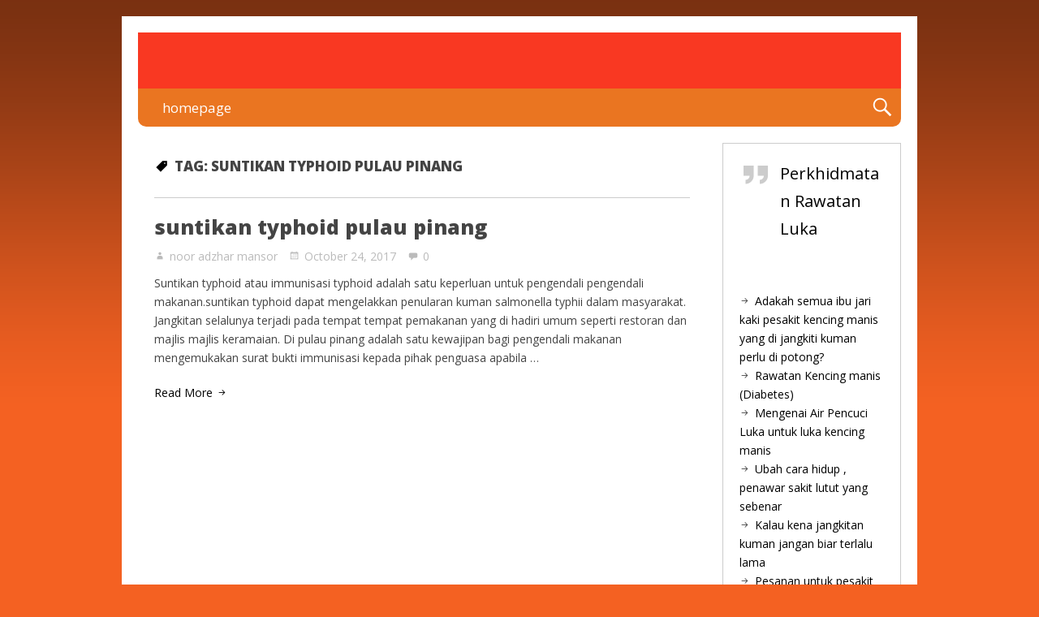

--- FILE ---
content_type: text/html; charset=UTF-8
request_url: http://www.klinikputrapenaga.com/tag/suntikan-typhoid-pulau-pinang/
body_size: 9616
content:
<!DOCTYPE html>
<html lang="en-US" class="no-js">

<head>
<script type="text/javascript">
/* <![CDATA[ */
document.documentElement.className = document.documentElement.className.replace(new RegExp('(^|\\s)no-js(\\s|$)'), '$1js$2');
/* ]]> */
</script>
<meta charset="UTF-8">
<meta name="viewport" content="width=device-width, initial-scale=1">
<link rel="pingback" href="http://www.klinikputrapenaga.com/xmlrpc.php">
<title>suntikan typhoid pulau pinang &#8211; Klinik Putra</title>
<meta name='robots' content='max-image-preview:large' />
<link rel='dns-prefetch' href='//fonts.googleapis.com' />
<link rel="alternate" type="application/rss+xml" title="Klinik Putra &raquo; Feed" href="http://www.klinikputrapenaga.com/feed/" />
<link rel="alternate" type="application/rss+xml" title="Klinik Putra &raquo; Comments Feed" href="http://www.klinikputrapenaga.com/comments/feed/" />
<link rel="alternate" type="application/rss+xml" title="Klinik Putra &raquo; suntikan typhoid pulau pinang Tag Feed" href="http://www.klinikputrapenaga.com/tag/suntikan-typhoid-pulau-pinang/feed/" />
<script type="text/javascript">
/* <![CDATA[ */
window._wpemojiSettings = {"baseUrl":"https:\/\/s.w.org\/images\/core\/emoji\/15.0.3\/72x72\/","ext":".png","svgUrl":"https:\/\/s.w.org\/images\/core\/emoji\/15.0.3\/svg\/","svgExt":".svg","source":{"concatemoji":"http:\/\/www.klinikputrapenaga.com\/wp-includes\/js\/wp-emoji-release.min.js?ver=6.5.7"}};
/*! This file is auto-generated */
!function(i,n){var o,s,e;function c(e){try{var t={supportTests:e,timestamp:(new Date).valueOf()};sessionStorage.setItem(o,JSON.stringify(t))}catch(e){}}function p(e,t,n){e.clearRect(0,0,e.canvas.width,e.canvas.height),e.fillText(t,0,0);var t=new Uint32Array(e.getImageData(0,0,e.canvas.width,e.canvas.height).data),r=(e.clearRect(0,0,e.canvas.width,e.canvas.height),e.fillText(n,0,0),new Uint32Array(e.getImageData(0,0,e.canvas.width,e.canvas.height).data));return t.every(function(e,t){return e===r[t]})}function u(e,t,n){switch(t){case"flag":return n(e,"\ud83c\udff3\ufe0f\u200d\u26a7\ufe0f","\ud83c\udff3\ufe0f\u200b\u26a7\ufe0f")?!1:!n(e,"\ud83c\uddfa\ud83c\uddf3","\ud83c\uddfa\u200b\ud83c\uddf3")&&!n(e,"\ud83c\udff4\udb40\udc67\udb40\udc62\udb40\udc65\udb40\udc6e\udb40\udc67\udb40\udc7f","\ud83c\udff4\u200b\udb40\udc67\u200b\udb40\udc62\u200b\udb40\udc65\u200b\udb40\udc6e\u200b\udb40\udc67\u200b\udb40\udc7f");case"emoji":return!n(e,"\ud83d\udc26\u200d\u2b1b","\ud83d\udc26\u200b\u2b1b")}return!1}function f(e,t,n){var r="undefined"!=typeof WorkerGlobalScope&&self instanceof WorkerGlobalScope?new OffscreenCanvas(300,150):i.createElement("canvas"),a=r.getContext("2d",{willReadFrequently:!0}),o=(a.textBaseline="top",a.font="600 32px Arial",{});return e.forEach(function(e){o[e]=t(a,e,n)}),o}function t(e){var t=i.createElement("script");t.src=e,t.defer=!0,i.head.appendChild(t)}"undefined"!=typeof Promise&&(o="wpEmojiSettingsSupports",s=["flag","emoji"],n.supports={everything:!0,everythingExceptFlag:!0},e=new Promise(function(e){i.addEventListener("DOMContentLoaded",e,{once:!0})}),new Promise(function(t){var n=function(){try{var e=JSON.parse(sessionStorage.getItem(o));if("object"==typeof e&&"number"==typeof e.timestamp&&(new Date).valueOf()<e.timestamp+604800&&"object"==typeof e.supportTests)return e.supportTests}catch(e){}return null}();if(!n){if("undefined"!=typeof Worker&&"undefined"!=typeof OffscreenCanvas&&"undefined"!=typeof URL&&URL.createObjectURL&&"undefined"!=typeof Blob)try{var e="postMessage("+f.toString()+"("+[JSON.stringify(s),u.toString(),p.toString()].join(",")+"));",r=new Blob([e],{type:"text/javascript"}),a=new Worker(URL.createObjectURL(r),{name:"wpTestEmojiSupports"});return void(a.onmessage=function(e){c(n=e.data),a.terminate(),t(n)})}catch(e){}c(n=f(s,u,p))}t(n)}).then(function(e){for(var t in e)n.supports[t]=e[t],n.supports.everything=n.supports.everything&&n.supports[t],"flag"!==t&&(n.supports.everythingExceptFlag=n.supports.everythingExceptFlag&&n.supports[t]);n.supports.everythingExceptFlag=n.supports.everythingExceptFlag&&!n.supports.flag,n.DOMReady=!1,n.readyCallback=function(){n.DOMReady=!0}}).then(function(){return e}).then(function(){var e;n.supports.everything||(n.readyCallback(),(e=n.source||{}).concatemoji?t(e.concatemoji):e.wpemoji&&e.twemoji&&(t(e.twemoji),t(e.wpemoji)))}))}((window,document),window._wpemojiSettings);
/* ]]> */
</script>

<style id='wp-emoji-styles-inline-css' type='text/css'>

	img.wp-smiley, img.emoji {
		display: inline !important;
		border: none !important;
		box-shadow: none !important;
		height: 1em !important;
		width: 1em !important;
		margin: 0 0.07em !important;
		vertical-align: -0.1em !important;
		background: none !important;
		padding: 0 !important;
	}
</style>
<style id='classic-theme-styles-inline-css' type='text/css'>
/*! This file is auto-generated */
.wp-block-button__link{color:#fff;background-color:#32373c;border-radius:9999px;box-shadow:none;text-decoration:none;padding:calc(.667em + 2px) calc(1.333em + 2px);font-size:1.125em}.wp-block-file__button{background:#32373c;color:#fff;text-decoration:none}
</style>
<style id='global-styles-inline-css' type='text/css'>
body{--wp--preset--color--black: #000000;--wp--preset--color--cyan-bluish-gray: #abb8c3;--wp--preset--color--white: #ffffff;--wp--preset--color--pale-pink: #f78da7;--wp--preset--color--vivid-red: #cf2e2e;--wp--preset--color--luminous-vivid-orange: #ff6900;--wp--preset--color--luminous-vivid-amber: #fcb900;--wp--preset--color--light-green-cyan: #7bdcb5;--wp--preset--color--vivid-green-cyan: #00d084;--wp--preset--color--pale-cyan-blue: #8ed1fc;--wp--preset--color--vivid-cyan-blue: #0693e3;--wp--preset--color--vivid-purple: #9b51e0;--wp--preset--gradient--vivid-cyan-blue-to-vivid-purple: linear-gradient(135deg,rgba(6,147,227,1) 0%,rgb(155,81,224) 100%);--wp--preset--gradient--light-green-cyan-to-vivid-green-cyan: linear-gradient(135deg,rgb(122,220,180) 0%,rgb(0,208,130) 100%);--wp--preset--gradient--luminous-vivid-amber-to-luminous-vivid-orange: linear-gradient(135deg,rgba(252,185,0,1) 0%,rgba(255,105,0,1) 100%);--wp--preset--gradient--luminous-vivid-orange-to-vivid-red: linear-gradient(135deg,rgba(255,105,0,1) 0%,rgb(207,46,46) 100%);--wp--preset--gradient--very-light-gray-to-cyan-bluish-gray: linear-gradient(135deg,rgb(238,238,238) 0%,rgb(169,184,195) 100%);--wp--preset--gradient--cool-to-warm-spectrum: linear-gradient(135deg,rgb(74,234,220) 0%,rgb(151,120,209) 20%,rgb(207,42,186) 40%,rgb(238,44,130) 60%,rgb(251,105,98) 80%,rgb(254,248,76) 100%);--wp--preset--gradient--blush-light-purple: linear-gradient(135deg,rgb(255,206,236) 0%,rgb(152,150,240) 100%);--wp--preset--gradient--blush-bordeaux: linear-gradient(135deg,rgb(254,205,165) 0%,rgb(254,45,45) 50%,rgb(107,0,62) 100%);--wp--preset--gradient--luminous-dusk: linear-gradient(135deg,rgb(255,203,112) 0%,rgb(199,81,192) 50%,rgb(65,88,208) 100%);--wp--preset--gradient--pale-ocean: linear-gradient(135deg,rgb(255,245,203) 0%,rgb(182,227,212) 50%,rgb(51,167,181) 100%);--wp--preset--gradient--electric-grass: linear-gradient(135deg,rgb(202,248,128) 0%,rgb(113,206,126) 100%);--wp--preset--gradient--midnight: linear-gradient(135deg,rgb(2,3,129) 0%,rgb(40,116,252) 100%);--wp--preset--font-size--small: 13px;--wp--preset--font-size--medium: 20px;--wp--preset--font-size--large: 36px;--wp--preset--font-size--x-large: 42px;--wp--preset--spacing--20: 0.44rem;--wp--preset--spacing--30: 0.67rem;--wp--preset--spacing--40: 1rem;--wp--preset--spacing--50: 1.5rem;--wp--preset--spacing--60: 2.25rem;--wp--preset--spacing--70: 3.38rem;--wp--preset--spacing--80: 5.06rem;--wp--preset--shadow--natural: 6px 6px 9px rgba(0, 0, 0, 0.2);--wp--preset--shadow--deep: 12px 12px 50px rgba(0, 0, 0, 0.4);--wp--preset--shadow--sharp: 6px 6px 0px rgba(0, 0, 0, 0.2);--wp--preset--shadow--outlined: 6px 6px 0px -3px rgba(255, 255, 255, 1), 6px 6px rgba(0, 0, 0, 1);--wp--preset--shadow--crisp: 6px 6px 0px rgba(0, 0, 0, 1);}:where(.is-layout-flex){gap: 0.5em;}:where(.is-layout-grid){gap: 0.5em;}body .is-layout-flex{display: flex;}body .is-layout-flex{flex-wrap: wrap;align-items: center;}body .is-layout-flex > *{margin: 0;}body .is-layout-grid{display: grid;}body .is-layout-grid > *{margin: 0;}:where(.wp-block-columns.is-layout-flex){gap: 2em;}:where(.wp-block-columns.is-layout-grid){gap: 2em;}:where(.wp-block-post-template.is-layout-flex){gap: 1.25em;}:where(.wp-block-post-template.is-layout-grid){gap: 1.25em;}.has-black-color{color: var(--wp--preset--color--black) !important;}.has-cyan-bluish-gray-color{color: var(--wp--preset--color--cyan-bluish-gray) !important;}.has-white-color{color: var(--wp--preset--color--white) !important;}.has-pale-pink-color{color: var(--wp--preset--color--pale-pink) !important;}.has-vivid-red-color{color: var(--wp--preset--color--vivid-red) !important;}.has-luminous-vivid-orange-color{color: var(--wp--preset--color--luminous-vivid-orange) !important;}.has-luminous-vivid-amber-color{color: var(--wp--preset--color--luminous-vivid-amber) !important;}.has-light-green-cyan-color{color: var(--wp--preset--color--light-green-cyan) !important;}.has-vivid-green-cyan-color{color: var(--wp--preset--color--vivid-green-cyan) !important;}.has-pale-cyan-blue-color{color: var(--wp--preset--color--pale-cyan-blue) !important;}.has-vivid-cyan-blue-color{color: var(--wp--preset--color--vivid-cyan-blue) !important;}.has-vivid-purple-color{color: var(--wp--preset--color--vivid-purple) !important;}.has-black-background-color{background-color: var(--wp--preset--color--black) !important;}.has-cyan-bluish-gray-background-color{background-color: var(--wp--preset--color--cyan-bluish-gray) !important;}.has-white-background-color{background-color: var(--wp--preset--color--white) !important;}.has-pale-pink-background-color{background-color: var(--wp--preset--color--pale-pink) !important;}.has-vivid-red-background-color{background-color: var(--wp--preset--color--vivid-red) !important;}.has-luminous-vivid-orange-background-color{background-color: var(--wp--preset--color--luminous-vivid-orange) !important;}.has-luminous-vivid-amber-background-color{background-color: var(--wp--preset--color--luminous-vivid-amber) !important;}.has-light-green-cyan-background-color{background-color: var(--wp--preset--color--light-green-cyan) !important;}.has-vivid-green-cyan-background-color{background-color: var(--wp--preset--color--vivid-green-cyan) !important;}.has-pale-cyan-blue-background-color{background-color: var(--wp--preset--color--pale-cyan-blue) !important;}.has-vivid-cyan-blue-background-color{background-color: var(--wp--preset--color--vivid-cyan-blue) !important;}.has-vivid-purple-background-color{background-color: var(--wp--preset--color--vivid-purple) !important;}.has-black-border-color{border-color: var(--wp--preset--color--black) !important;}.has-cyan-bluish-gray-border-color{border-color: var(--wp--preset--color--cyan-bluish-gray) !important;}.has-white-border-color{border-color: var(--wp--preset--color--white) !important;}.has-pale-pink-border-color{border-color: var(--wp--preset--color--pale-pink) !important;}.has-vivid-red-border-color{border-color: var(--wp--preset--color--vivid-red) !important;}.has-luminous-vivid-orange-border-color{border-color: var(--wp--preset--color--luminous-vivid-orange) !important;}.has-luminous-vivid-amber-border-color{border-color: var(--wp--preset--color--luminous-vivid-amber) !important;}.has-light-green-cyan-border-color{border-color: var(--wp--preset--color--light-green-cyan) !important;}.has-vivid-green-cyan-border-color{border-color: var(--wp--preset--color--vivid-green-cyan) !important;}.has-pale-cyan-blue-border-color{border-color: var(--wp--preset--color--pale-cyan-blue) !important;}.has-vivid-cyan-blue-border-color{border-color: var(--wp--preset--color--vivid-cyan-blue) !important;}.has-vivid-purple-border-color{border-color: var(--wp--preset--color--vivid-purple) !important;}.has-vivid-cyan-blue-to-vivid-purple-gradient-background{background: var(--wp--preset--gradient--vivid-cyan-blue-to-vivid-purple) !important;}.has-light-green-cyan-to-vivid-green-cyan-gradient-background{background: var(--wp--preset--gradient--light-green-cyan-to-vivid-green-cyan) !important;}.has-luminous-vivid-amber-to-luminous-vivid-orange-gradient-background{background: var(--wp--preset--gradient--luminous-vivid-amber-to-luminous-vivid-orange) !important;}.has-luminous-vivid-orange-to-vivid-red-gradient-background{background: var(--wp--preset--gradient--luminous-vivid-orange-to-vivid-red) !important;}.has-very-light-gray-to-cyan-bluish-gray-gradient-background{background: var(--wp--preset--gradient--very-light-gray-to-cyan-bluish-gray) !important;}.has-cool-to-warm-spectrum-gradient-background{background: var(--wp--preset--gradient--cool-to-warm-spectrum) !important;}.has-blush-light-purple-gradient-background{background: var(--wp--preset--gradient--blush-light-purple) !important;}.has-blush-bordeaux-gradient-background{background: var(--wp--preset--gradient--blush-bordeaux) !important;}.has-luminous-dusk-gradient-background{background: var(--wp--preset--gradient--luminous-dusk) !important;}.has-pale-ocean-gradient-background{background: var(--wp--preset--gradient--pale-ocean) !important;}.has-electric-grass-gradient-background{background: var(--wp--preset--gradient--electric-grass) !important;}.has-midnight-gradient-background{background: var(--wp--preset--gradient--midnight) !important;}.has-small-font-size{font-size: var(--wp--preset--font-size--small) !important;}.has-medium-font-size{font-size: var(--wp--preset--font-size--medium) !important;}.has-large-font-size{font-size: var(--wp--preset--font-size--large) !important;}.has-x-large-font-size{font-size: var(--wp--preset--font-size--x-large) !important;}
.wp-block-navigation a:where(:not(.wp-element-button)){color: inherit;}
:where(.wp-block-post-template.is-layout-flex){gap: 1.25em;}:where(.wp-block-post-template.is-layout-grid){gap: 1.25em;}
:where(.wp-block-columns.is-layout-flex){gap: 2em;}:where(.wp-block-columns.is-layout-grid){gap: 2em;}
.wp-block-pullquote{font-size: 1.5em;line-height: 1.6;}
</style>
<link rel='stylesheet' id='genericons-css' href='http://www.klinikputrapenaga.com/wp-content/themes/nevertheless/assets/genericons/genericons.css?ver=3.3.1' type='text/css' media='all' />
<link rel='stylesheet' id='nevertheless-style-css' href='http://www.klinikputrapenaga.com/wp-content/themes/nevertheless/assets/css/style.css?ver=1.5.2' type='text/css' media='all' />
<link rel='stylesheet' id='tamatebako-custom-fonts-css' href='//fonts.googleapis.com/css?family=Open+Sans%3A300%2C300italic%2C400%2C400italic%2C700%2C700italic%2C800%2C800italic&#038;subset=latin%2Clatin-ext&#038;ver=1.5.2' type='text/css' media='all' />
<script type="text/javascript" src="http://www.klinikputrapenaga.com/wp-includes/js/jquery/jquery.min.js?ver=3.7.1" id="jquery-core-js"></script>
<script type="text/javascript" src="http://www.klinikputrapenaga.com/wp-includes/js/jquery/jquery-migrate.min.js?ver=3.4.1" id="jquery-migrate-js"></script>
<link rel="https://api.w.org/" href="http://www.klinikputrapenaga.com/wp-json/" /><link rel="alternate" type="application/json" href="http://www.klinikputrapenaga.com/wp-json/wp/v2/tags/43" /><link rel="EditURI" type="application/rsd+xml" title="RSD" href="http://www.klinikputrapenaga.com/xmlrpc.php?rsd" />
<meta name="generator" content="WordPress 6.5.7" />
		<!-- Custom Logo: hide header text -->
		<style id="custom-logo-css" type="text/css">
			.site-title, .site-description {
				position: absolute;
				clip: rect(1px, 1px, 1px, 1px);
			}
		</style>
		
<style type="text/css" id="nevertheless-color-css">a,a:hover,a:focus{color:#000000}input[type="submit"]:hover,input[type="submit"]:focus,input[type="button"]:hover,input[type="button"]:focus,input[type="reset"]:hover,input[type="reset"]:focus,button:hover,button:focus,.button:hover,.button:focus{ border-color: #000000; background: #000000; color: #fff; }.archive-title:before{color:#000000}.entry-title a:hover,.entry-title a:focus{color:#000000}.more-link{color:#000000}.more-link:hover,.more-link:focus{border-color:#000000}.navigation.pagination a.page-numbers:hover,.navigation.pagination a.page-numbers:focus{border-color:#000000;background:#000000}.widget_recent_entries a:hover,.widget_recent_entries a:focus{color:#000000}.widget_rss li a.rsswidget:hover,.widget_rss li a.rsswidget:focus{color:#000000}#header{ background-color: #f93822; }</style>

<style type="text/css" id="tamatebako-custom-fonts-rules-css">#site-title{font-family:Arial,Helvetica,sans-serif;}#content .entry-title{font-family:"Open Sans",sans-serif;}.widget-title{font-family:"Open Sans",sans-serif;}body.wordpress,body#tinymce{font-family:"Open Sans",sans-serif;}</style>
<meta name="generator" content="Elementor 3.21.5; features: e_optimized_assets_loading, e_optimized_css_loading, additional_custom_breakpoints; settings: css_print_method-external, google_font-enabled, font_display-auto">
<style type="text/css" id="custom-background-css">
body.custom-background { background-color: #f46122; background-image: url("http://www.klinikputrapenaga.com/wp-content/themes/nevertheless/assets/images/background.png"); background-position: left top; background-size: auto; background-repeat: repeat-x; background-attachment: scroll; }
</style>
	<link rel="icon" href="http://www.klinikputrapenaga.com/wp-content/uploads/2016/06/559401_438087186278073_1821354971_n-1.jpg" sizes="32x32" />
<link rel="icon" href="http://www.klinikputrapenaga.com/wp-content/uploads/2016/06/559401_438087186278073_1821354971_n-1.jpg" sizes="192x192" />
<link rel="apple-touch-icon" href="http://www.klinikputrapenaga.com/wp-content/uploads/2016/06/559401_438087186278073_1821354971_n-1.jpg" />
<meta name="msapplication-TileImage" content="http://www.klinikputrapenaga.com/wp-content/uploads/2016/06/559401_438087186278073_1821354971_n-1.jpg" />
</head>

<body class="archive tag tag-suntikan-typhoid-pulau-pinang tag-43 custom-background wordpress ltr parent-theme logged-out plural sidebar-primary-active menu-primary-active menu-social-links-inactive menu-footer-active wp-is-not-mobile theme-genericons-active layout-content-sidebar1 custom-fonts-active tf-font_site_title-ws_arial tf-font_post_title-open-sans tf-font_widget_title-open-sans tf-font_base-open-sans elementor-default elementor-kit-2667">

	<div id="container">

		<div class="skip-link">
	<a class="screen-reader-text" href="">Skip to content</a>
</div>

		<div class="header-nav">

			<header role="banner" id="header" style="background-image:url('');">

	<div id="branding">

		
		
			<p id="site-title" class="site-title"><a rel="home" href="http://www.klinikputrapenaga.com/">Klinik Putra</a></p>

		
		<p id="site-description" class="site-description">rawatan luka kencing manis</p>

	</div><!-- #branding -->

		<div id="social-links">
					</div>

</header><!-- #header-->
			<nav role="navigation" class="menu" id="menu-primary">

	<div class="menu-container menu-dropdown menu-search">

		<div id="menu-toggle-primary" class="menu-toggle">
	<a class="menu-toggle-open" href="#menu-primary"><span class="menu-toggle-text screen-reader-text">TEKAN DI SINI</span></a>
	<a class="menu-toggle-close" href="#menu-toggle-primary"><span class="menu-toggle-text screen-reader-text">TEKAN DI SINI</span></a>
</div><!-- .menu-toggle -->

		<div class="wrap"><ul id="menu-primary-items" class="menu-items"><li id="menu-item-2366" class="menu-item menu-item-type-custom menu-item-object-custom menu-item-home menu-item-2366"><a target="_blank" rel="wwwklinikputrapenagacom" href="http://www.klinikputrapenaga.com/">homepage</a></li>
</ul></div>
		<form role="search" method="get" class="search-form" action="http://www.klinikputrapenaga.com/">
	<a href="#search-menu" class="search-toggle"><span class="screen-reader-text">Expand Search Form</span></a>
	<input id="search-menu" type="search" class="search-field" placeholder="Search&hellip;" value="" name="s"/>
	<button class="search-submit button"><span class="screen-reader-text">Search</span></button>
</form>

	</div><!-- .menu-container -->

</nav><!-- #menu-primary -->
		</div><!-- .header-nav -->

		<div class="wrap">

			<div id="main">

				<div class="wrap">

					<main id="content" class="content" role="main">

						
								<header class="archive-header">
		<h1 class="archive-title">Tag: <span>suntikan typhoid pulau pinang</span></h1>			</header><!-- .archive-header -->

							<div class="wrap">

								
									
																		<article id="post-1397" class="post-1397 post type-post status-publish format-standard hentry category-uncategorized tag-halal-jakim tag-kursus-pengendalian-makanan tag-suntikan-tifoid-pulau-pinang tag-suntikan-typhoid tag-suntikan-typhoid-pulau-pinang tag-tifoid tag-typhoid-injection-penang tag-typhoid-vaccination-for-food-handlers entry">

	<div class="wrap">

		<header class="entry-header">

			<h2 class="entry-title"><a href="http://www.klinikputrapenaga.com/2017/10/24/suntikan-typhoid-pulau-pinang/" rel="bookmark">suntikan typhoid pulau pinang</a></h2>
			<div class="entry-byline">

				<span class="entry-author vcard"><a href="http://www.klinikputrapenaga.com/author/admin/" title="Posts by noor adzhar mansor" rel="author" class="url fn n"><span class="author-name">noor adzhar mansor</span></a></span>

				<span class="entry-date entry-date-permalink"><a href=" http://www.klinikputrapenaga.com/2017/10/24/suntikan-typhoid-pulau-pinang/" rel="bookmark"><time class="published" datetime="2017-10-24T11:24:14+08:00">October 24, 2017</time><time class="updated" datetime="2017-12-14T14:52:04+08:00">December 14, 2017</time></a></span>
				<a href="http://www.klinikputrapenaga.com/2017/10/24/suntikan-typhoid-pulau-pinang/#respond" class="comments-link" >0</a> 
			</div><!-- .entry-byline -->

		</header><!-- .entry-header -->

		<div class="entry-summary">

			
			<p>Suntikan typhoid atau immunisasi typhoid adalah satu keperluan untuk pengendali pengendali makanan.suntikan typhoid dapat mengelakkan penularan kuman salmonella typhii dalam masyarakat. Jangkitan selalunya terjadi pada tempat tempat pemakanan yang di hadiri umum seperti restoran dan majlis majlis keramaian. Di pulau pinang adalah satu kewajipan bagi pengendali makanan mengemukakan surat bukti immunisasi kepada pihak penguasa apabila &hellip; </p>
			<span class="more-link-wrap"><a class="more-link" href="http://www.klinikputrapenaga.com/2017/10/24/suntikan-typhoid-pulau-pinang/"><span class="more-text">Read More</span> <span class="screen-reader-text">suntikan typhoid pulau pinang</span></a></span>
		</div><!-- .entry-summary -->

	</div><!-- .entry > .wrap -->

</article><!-- .entry -->									
								
							</div><!-- #content > .wrap -->

							
						
					</main><!-- #content -->

					
<div id="sidebar-primary">

	<aside class="sidebar">

		
			<section id="text-2" class="widget widget_text">			<div class="textwidget"><div class="fb-page" data-href="https://www.facebook.com/rawatanlukakencingmanis/" data-tabs="timeline" data-small-header="true" data-adapt-container-width="true" data-hide-cover="false" data-show-facepile="true">
<blockquote cite="https://www.facebook.com/rawatanlukakencingmanis/" class="fb-xfbml-parse-ignore"><p><a href="https://www.facebook.com/rawatanlukakencingmanis/">Perkhidmatan Rawatan Luka</a></p></blockquote>
</div>
</div>
		</section><section id="nav_menu-7" class="widget widget_nav_menu"><div class="menu-perkhidmatan-kami-container"><ul id="menu-perkhidmatan-kami" class="menu"><li id="menu-item-2543" class="menu-item menu-item-type-post_type menu-item-object-post menu-item-2543"><a href="http://www.klinikputrapenaga.com/2022/04/21/adakah-semua-ibu-jari-kaki-pesakit-kencing-manis-yang-di-jangkiti-kuman-perlu-di-potong/">Adakah semua ibu jari kaki pesakit kencing manis yang di jangkiti kuman perlu di potong?</a></li>
<li id="menu-item-2517" class="menu-item menu-item-type-post_type menu-item-object-post menu-item-2517"><a href="http://www.klinikputrapenaga.com/2022/01/04/rawatan-kencing-manis-diabetes/">Rawatan Kencing manis (Diabetes)</a></li>
<li id="menu-item-2589" class="menu-item menu-item-type-post_type menu-item-object-post menu-item-2589"><a href="http://www.klinikputrapenaga.com/2022/05/13/mengenai-air-pencuci-luka-untuk-luka-kencing-manis/">Mengenai Air Pencuci Luka untuk luka kencing manis</a></li>
<li id="menu-item-2449" class="menu-item menu-item-type-post_type menu-item-object-post menu-item-2449"><a href="http://www.klinikputrapenaga.com/2020/04/15/ubah-cara-hidup-penawar-sakit-lutut-yang-sebenar/">Ubah cara hidup , penawar sakit lutut yang sebenar</a></li>
<li id="menu-item-2593" class="menu-item menu-item-type-post_type menu-item-object-post menu-item-2593"><a href="http://www.klinikputrapenaga.com/2022/05/13/kalau-kena-jangkitan-kuman-jangan-biar-terlalu-lama/">Kalau kena jangkitan kuman jangan biar terlalu lama</a></li>
<li id="menu-item-2433" class="menu-item menu-item-type-post_type menu-item-object-post menu-item-2433"><a href="http://www.klinikputrapenaga.com/2020/04/07/pesanan-untuk-pesakit-yang-mempunyai-luka-kencing-manis-sepanjang-krisis-covid-19/">Pesanan untuk pesakit yang mempunyai luka kencing manis sepanjang krisis covid-19</a></li>
<li id="menu-item-2309" class="menu-item menu-item-type-post_type menu-item-object-post menu-item-2309"><a href="http://www.klinikputrapenaga.com/2019/10/06/rawatan-luka-kencing-manis-testimoni/">RAWATAN LUKA KENCING MANIS TESTIMONI</a></li>
<li id="menu-item-1792" class="menu-item menu-item-type-post_type menu-item-object-post menu-item-1792"><a href="http://www.klinikputrapenaga.com/2017/12/13/rawatan-luka-kencing-manis-secara-sendiri-di-rumah-sebenarnya-lebih-efektif/">Rawatan Luka Kencing Manis Secara Sendiri Di Rumah Sebenarnya Lebih Efektif</a></li>
<li id="menu-item-1663" class="menu-item menu-item-type-post_type menu-item-object-post menu-item-1663"><a href="http://www.klinikputrapenaga.com/2017/11/19/rawatan-luka-di-rumah/">Rawatan Luka Di Rumah</a></li>
<li id="menu-item-1764" class="menu-item menu-item-type-post_type menu-item-object-post menu-item-1764"><a href="http://www.klinikputrapenaga.com/2017/12/07/luka-kaki-kencing-manis-adakah-potong-kaki-penyelesaiannya/">Luka kaki kencing manis adakah potong kaki penyelesaiannya</a></li>
<li id="menu-item-1775" class="menu-item menu-item-type-post_type menu-item-object-post menu-item-1775"><a href="http://www.klinikputrapenaga.com/2017/12/10/sabar-dan-yakin-sembuh-salah-satu-faktor-penting-yang-membantu-penyembuhan-luka/">Sabar dan yakin sembuh salah satu faktor penting yang membantu penyembuhan luka</a></li>
<li id="menu-item-1464" class="menu-item menu-item-type-post_type menu-item-object-post menu-item-1464"><a href="http://www.klinikputrapenaga.com/2017/05/23/rawatan-mana-yang-membatalkan-puasa/">Rawatan Mana Yang Membatalkan Puasa</a></li>
<li id="menu-item-1465" class="menu-item menu-item-type-post_type menu-item-object-post menu-item-1465"><a href="http://www.klinikputrapenaga.com/2017/04/20/rawatan-sakit-lutut-2/">Rawatan Sakit Lutut</a></li>
<li id="menu-item-1557" class="menu-item menu-item-type-post_type menu-item-object-post menu-item-1557"><a href="http://www.klinikputrapenaga.com/2017/11/15/penting-dalam-rawatan-luka-kencing-manis/">Penting dalam rawatan luka kencing manis</a></li>
<li id="menu-item-1658" class="menu-item menu-item-type-post_type menu-item-object-post menu-item-1658"><a href="http://www.klinikputrapenaga.com/2017/11/19/tips-penjagaan-luka/">Tips Penjagaan Luka</a></li>
<li id="menu-item-1686" class="menu-item menu-item-type-post_type menu-item-object-post menu-item-1686"><a href="http://www.klinikputrapenaga.com/2017/11/20/adakah-semua-luka-perlu-jahitan/">Adakah semua luka Perlu jahitan</a></li>
<li id="menu-item-1900" class="menu-item menu-item-type-post_type menu-item-object-post menu-item-1900"><a href="http://www.klinikputrapenaga.com/2018/02/16/rawatan-luka-kencing-manis-diary-si-pemotong-kaki/">Rawatan Luka Kencing Manis – Diary si pemotong kaki</a></li>
<li id="menu-item-1912" class="menu-item menu-item-type-post_type menu-item-object-post menu-item-1912"><a href="http://www.klinikputrapenaga.com/2018/02/17/luka-kencing-manis-serangan-mental/">Luka kencing manis – serangan mental</a></li>
<li id="menu-item-1920" class="menu-item menu-item-type-post_type menu-item-object-post menu-item-1920"><a href="http://www.klinikputrapenaga.com/2018/02/17/luka-kencing-manis-apakah-penyebab-terjadinya-luka-kencing-manis/">luka kencing manis – Apakah penyebab terjadinya luka kencing manis</a></li>
<li id="menu-item-1970" class="menu-item menu-item-type-post_type menu-item-object-post menu-item-1970"><a href="http://www.klinikputrapenaga.com/2018/03/09/rawatan-luka-kencing-manis-video/">rawatan luka kencing manis video</a></li>
<li id="menu-item-1973" class="menu-item menu-item-type-post_type menu-item-object-post menu-item-1973"><a href="http://www.klinikputrapenaga.com/2018/03/12/rawatan-luka-kemalangan-2/">Rawatan Luka Kemalangan</a></li>
<li id="menu-item-2003" class="menu-item menu-item-type-post_type menu-item-object-post menu-item-2003"><a href="http://www.klinikputrapenaga.com/2018/05/30/sakit-lutut-synvisc-theraphy-kebaikan-dan-keburukan/">Sakit Lutut – synvisc theraphy kebaikan dan keburukan</a></li>
<li id="menu-item-2020" class="menu-item menu-item-type-post_type menu-item-object-post menu-item-2020"><a href="http://www.klinikputrapenaga.com/2018/06/05/sakit-lutut-apakah-penyelesaiannya/">Sakit lutut apakah penyelesaiannya</a></li>
<li id="menu-item-2021" class="menu-item menu-item-type-post_type menu-item-object-post menu-item-2021"><a href="http://www.klinikputrapenaga.com/2018/05/31/sakit-lutut-apa-yang-menyebabkan-sakit-lutut/">Sakit Lutut  Apa yang menyebabkan sakit lutut</a></li>
<li id="menu-item-2043" class="menu-item menu-item-type-post_type menu-item-object-post menu-item-2043"><a href="http://www.klinikputrapenaga.com/2018/06/08/risiko-sakit-lutut-boleh-dipulihkan-dengan-rawatan-fisioterapi-dan-juga-senaman-harian/">Risiko sakit lutut Boleh dipulihkan dengan rawatan fisioterapi dan juga senaman harian</a></li>
<li id="menu-item-2044" class="menu-item menu-item-type-post_type menu-item-object-post menu-item-has-children menu-item-2044"><a href="http://www.klinikputrapenaga.com/2018/06/07/sakit-lutut-satu-phenomena-yang-bakal-menyerang-kita-tidak-adakah-cara-untuk-mengelak/">Sakit lutut satu phenomena yang bakal menyerang kita , tidak adakah cara untuk mengelak</a>
<ul class="sub-menu">
	<li id="menu-item-2078" class="menu-item menu-item-type-post_type menu-item-object-post menu-item-2078"><a href="http://www.klinikputrapenaga.com/2018/12/09/luka-kencing-manis-harapan-pesakit-dan-realiti/">Luka Kencing Manis ..Harapan pesakit dan realiti.</a></li>
</ul>
</li>
<li id="menu-item-2052" class="menu-item menu-item-type-post_type menu-item-object-post menu-item-2052"><a href="http://www.klinikputrapenaga.com/2018/12/02/kencing-manis-kecuaian-boleh-membawa-kepada-pemotongan-kaki/">Kencing manis , kecuaian boleh membawa kepada pemotongan kaki</a></li>
<li id="menu-item-2079" class="menu-item menu-item-type-post_type menu-item-object-post menu-item-2079"><a href="http://www.klinikputrapenaga.com/2018/12/09/luka-kencing-manis-harapan-pesakit-dan-realiti/">Luka Kencing Manis ..Harapan pesakit dan realiti.</a></li>
<li id="menu-item-2092" class="menu-item menu-item-type-post_type menu-item-object-post menu-item-2092"><a href="http://www.klinikputrapenaga.com/2019/01/05/untuk-pesakit-diabetes-semoga-dapat-memberi-manfaat-bagaimana-kencing-manis-membawa-kepada-pemotongan-kaki/">UNTUK PESAKIT DIABETES SEMOGA DAPAT MEMBERI MANFAAT – BAGAIMANA KENCING MANIS MEMBAWA KEPADA PEMOTONGAN KAKI</a></li>
<li id="menu-item-2341" class="menu-item menu-item-type-post_type menu-item-object-post menu-item-2341"><a href="http://www.klinikputrapenaga.com/2019/10/16/morning-walk-atau-berjalan-pagi-amat-penting-dan-perlu-untuk-pesakit-diabetes/">Morning walk atau berjalan pagi amat penting dan perlu untuk pesakit diabetes</a></li>
<li id="menu-item-2266" class="menu-item menu-item-type-post_type menu-item-object-post menu-item-2266"><a href="http://www.klinikputrapenaga.com/2019/09/23/masalah-kaki-yang-disebabkan-oleh-kencing-manis/">masalah kaki yang disebabkan oleh kencing manis</a></li>
<li id="menu-item-2510" class="menu-item menu-item-type-post_type menu-item-object-post menu-item-2510"><a href="http://www.klinikputrapenaga.com/2021/10/01/minyak-zaitun-dalam-penyembuhan-luka/">Ada kah minyak zaitun membantu dalam penyembuhan Luka</a></li>
<li id="menu-item-2485" class="menu-item menu-item-type-post_type menu-item-object-post menu-item-2485"><a href="http://www.klinikputrapenaga.com/2020/11/25/fasa-fasa-yang-pesakit-bakal-lalui-dengan-setiap-serangan-kencing-manis/">Fasa fasa yang pesakit bakal lalui dengan setiap serangan kencing manis</a></li>
<li id="menu-item-2336" class="menu-item menu-item-type-post_type menu-item-object-post menu-item-has-children menu-item-2336"><a href="http://www.klinikputrapenaga.com/2019/10/14/cat-sporo-kulat-kucing-yang-mungkin-membahayakan-keluarga-anda/">Cat sporo , kulat kucing yang mungkin membahayakan keluarga anda</a>
<ul class="sub-menu">
	<li id="menu-item-2277" class="menu-item menu-item-type-post_type menu-item-object-post menu-item-2277"><a href="http://www.klinikputrapenaga.com/2019/09/25/madu-sebagai-perawat-luka-semulajadi/">Madu sebagai perawat luka semulajadi.</a></li>
	<li id="menu-item-2287" class="menu-item menu-item-type-post_type menu-item-object-post menu-item-2287"><a href="http://www.klinikputrapenaga.com/2019/10/06/rawatan-luka-kencing-manis-untuk-pesakit-pesakit-kencing-manis/">RAWATAN LUKA KENCING MANIS UNTUK PESAKIT PESAKIT KENCING MANIS</a></li>
	<li id="menu-item-2327" class="menu-item menu-item-type-taxonomy menu-item-object-category menu-item-2327"><a href="http://www.klinikputrapenaga.com/category/info-kesihatan/">&#8212;&#8212;&#8212;&#8211;INFO KESIHATAN&#8212;&#8212;&#8212;-</a></li>
</ul>
</li>
<li id="menu-item-2259" class="menu-item menu-item-type-post_type menu-item-object-post menu-item-2259"><a href="http://www.klinikputrapenaga.com/2019/09/23/rawatan-yang-boleh-mengurangkan-sakit-lutut/">Rawatan Yang Boleh mengurangkan sakit lutut.</a></li>
<li id="menu-item-2524" class="menu-item menu-item-type-post_type menu-item-object-post menu-item-2524"><a href="http://www.klinikputrapenaga.com/2022/01/13/ubat-kencing-manis-adakah-wujud-ubat-kencing-manis-secara-semulajadi/">Ubat kencing manis .Adakah wujud ubat kencing manis secara semulajadi</a></li>
<li id="menu-item-2551" class="menu-item menu-item-type-post_type menu-item-object-post menu-item-2551"><a href="http://www.klinikputrapenaga.com/2022/04/21/pesakit-kencing-manis-senang-kena-serangan-kuman/">pesakit kencing manis senang kena serangan kuman</a></li>
<li id="menu-item-2637" class="menu-item menu-item-type-post_type menu-item-object-post menu-item-2637"><a href="http://www.klinikputrapenaga.com/2023/04/01/penyakit-cellulitis/">penyakit cellulitis</a></li>
<li id="menu-item-2638" class="menu-item menu-item-type-post_type menu-item-object-post menu-item-2638"><a href="http://www.klinikputrapenaga.com/2023/04/01/air-pencuci-luka/">Air pencuci luka</a></li>
<li id="menu-item-2639" class="menu-item menu-item-type-post_type menu-item-object-post menu-item-2639"><a href="http://www.klinikputrapenaga.com/2023/04/01/rawatan-luka-di-rumah-2/">Rawatan Luka di Rumah</a></li>
<li id="menu-item-2651" class="menu-item menu-item-type-post_type menu-item-object-post menu-item-2651"><a href="http://www.klinikputrapenaga.com/2023/04/08/hati-hati-semasa-memijak/">Hati hati semasa memijak</a></li>
<li id="menu-item-2658" class="menu-item menu-item-type-post_type menu-item-object-post menu-item-2658"><a href="http://www.klinikputrapenaga.com/2023/04/08/air-pencuci-luka-kencing-manis-harapan-dan-realiti/">Air pencuci luka kencing manis ,harapan dan realiti</a></li>
<li id="menu-item-2699" class="menu-item menu-item-type-post_type menu-item-object-post menu-item-2699"><a href="http://www.klinikputrapenaga.com/2024/04/27/tips-pemantauan-kaki-selepas-menghadapi-serangan-kuman-atau-perubahan-pada-kaki-pesakit-kencing-manis/">TIPS PEMANTAUAN KAKI SELEPAS MENGHADAPI SERANGAN KUMAN ATAU PERUBAHAN PADA KAKI PESAKIT KENCING MANIS</a></li>
<li id="menu-item-2728" class="menu-item menu-item-type-post_type menu-item-object-page menu-item-home menu-item-2728"><a href="http://www.klinikputrapenaga.com/">Selamat Datang</a></li>
</ul></div></section><section id="media_image-5" class="widget widget_media_image"><img width="300" height="300" src="http://www.klinikputrapenaga.com/wp-content/uploads/2018/12/textgram_1541772718-300x300.png" class="image wp-image-2060  attachment-medium size-medium" alt="sakit tumit" style="max-width: 100%; height: auto;" decoding="async" srcset="http://www.klinikputrapenaga.com/wp-content/uploads/2018/12/textgram_1541772718-300x300.png 300w, http://www.klinikputrapenaga.com/wp-content/uploads/2018/12/textgram_1541772718-150x150.png 150w, http://www.klinikputrapenaga.com/wp-content/uploads/2018/12/textgram_1541772718-768x768.png 768w, http://www.klinikputrapenaga.com/wp-content/uploads/2018/12/textgram_1541772718-1024x1024.png 1024w, http://www.klinikputrapenaga.com/wp-content/uploads/2018/12/textgram_1541772718.png 1080w" sizes="(max-width: 300px) 100vw, 300px" /></section>
		
	</aside><!-- #sidebar-primary > .sidebar -->

</div><!-- #sidebar-primary -->
				</div><!-- #main > .wrap -->

			</div><!-- #main -->

		</div><!-- #container > .wrap -->

		<footer id="footer">

	<nav role="navigation" class="menu" id="menu-footer">

	<div class="menu-container">

		<div class="wrap"><ul id="menu-footer-items" class="menu-items"><li id="menu-copyright" class="menu-item"><span><a class="site-link" rel="home" href="http://www.klinikputrapenaga.com/">Klinik Putra</a> &#169; 2026</span></li><li id="menu-item-2727" class="menu-item menu-item-type-post_type menu-item-object-page menu-item-home menu-item-2727"><a href="http://www.klinikputrapenaga.com/">Selamat Datang</a></li>
<li id="menu-item-1717" class="menu-item menu-item-type-post_type menu-item-object-page menu-item-1717"><a href="http://www.klinikputrapenaga.com/jangan-abaikan-institusi-kesihatan-kerajaan/">Jangan abaikan institusi kesihatan kerajaan</a></li>
</ul></div>
	</div><!-- .menu-container -->

</nav><!-- #menu-primary -->
</footer><!-- #footer -->
	</div><!-- #container -->

	<script type="text/javascript" src="http://www.klinikputrapenaga.com/wp-content/themes/nevertheless/assets/js/jquery.fitvids.min.js?ver=1.1.0" id="fitvids-js"></script>
<script type="text/javascript" src="http://www.klinikputrapenaga.com/wp-content/themes/nevertheless/assets/js/jquery.theme.js?ver=1.5.2" id="nevertheless-script-js"></script>

</body>
</html>

<!-- Page cached by LiteSpeed Cache 7.7 on 2026-01-27 15:07:38 -->